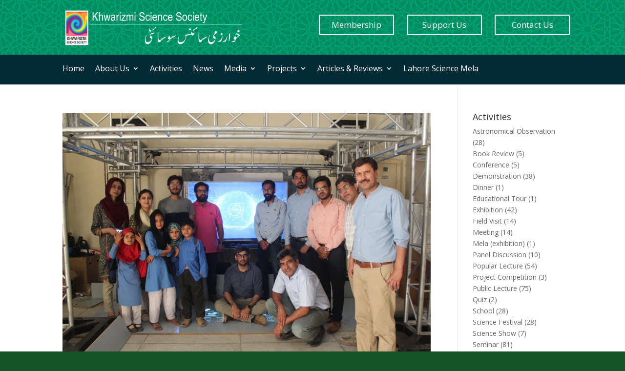

--- FILE ---
content_type: text/html; charset=UTF-8
request_url: https://khwarizmi.org/subject/history-of-science/
body_size: 16435
content:
<!DOCTYPE html>
<html lang="en-US">
<head>
	<meta http-equiv="X-UA-Compatible" content="IE=edge"><link rel="pingback" href="https://khwarizmi.org/xmlrpc.php" />

<script type="text/javascript">
  document.documentElement.className = 'js';
</script>
	<meta charset="UTF-8" />
	<meta http-equiv="X-UA-Compatible" content="IE=edge">
	<title>history of science | Khwarizmi Science Society</title>
<meta name='robots' content='max-image-preview:large' />
<link rel='dns-prefetch' href='//fonts.googleapis.com' />
<link rel="alternate" type="application/rss+xml" title="Khwarizmi Science Society &raquo; Feed" href="https://khwarizmi.org/feed/" />
<link rel="alternate" type="application/rss+xml" title="Khwarizmi Science Society &raquo; Comments Feed" href="https://khwarizmi.org/comments/feed/" />
<link rel="alternate" type="application/rss+xml" title="Khwarizmi Science Society &raquo; history of science Subject Feed" href="https://khwarizmi.org/subject/history-of-science/feed/" />
<script type="text/javascript">
window._wpemojiSettings = {"baseUrl":"https:\/\/s.w.org\/images\/core\/emoji\/14.0.0\/72x72\/","ext":".png","svgUrl":"https:\/\/s.w.org\/images\/core\/emoji\/14.0.0\/svg\/","svgExt":".svg","source":{"concatemoji":"https:\/\/khwarizmi.org\/wp-includes\/js\/wp-emoji-release.min.js?ver=6.3.7"}};
/*! This file is auto-generated */
!function(i,n){var o,s,e;function c(e){try{var t={supportTests:e,timestamp:(new Date).valueOf()};sessionStorage.setItem(o,JSON.stringify(t))}catch(e){}}function p(e,t,n){e.clearRect(0,0,e.canvas.width,e.canvas.height),e.fillText(t,0,0);var t=new Uint32Array(e.getImageData(0,0,e.canvas.width,e.canvas.height).data),r=(e.clearRect(0,0,e.canvas.width,e.canvas.height),e.fillText(n,0,0),new Uint32Array(e.getImageData(0,0,e.canvas.width,e.canvas.height).data));return t.every(function(e,t){return e===r[t]})}function u(e,t,n){switch(t){case"flag":return n(e,"\ud83c\udff3\ufe0f\u200d\u26a7\ufe0f","\ud83c\udff3\ufe0f\u200b\u26a7\ufe0f")?!1:!n(e,"\ud83c\uddfa\ud83c\uddf3","\ud83c\uddfa\u200b\ud83c\uddf3")&&!n(e,"\ud83c\udff4\udb40\udc67\udb40\udc62\udb40\udc65\udb40\udc6e\udb40\udc67\udb40\udc7f","\ud83c\udff4\u200b\udb40\udc67\u200b\udb40\udc62\u200b\udb40\udc65\u200b\udb40\udc6e\u200b\udb40\udc67\u200b\udb40\udc7f");case"emoji":return!n(e,"\ud83e\udef1\ud83c\udffb\u200d\ud83e\udef2\ud83c\udfff","\ud83e\udef1\ud83c\udffb\u200b\ud83e\udef2\ud83c\udfff")}return!1}function f(e,t,n){var r="undefined"!=typeof WorkerGlobalScope&&self instanceof WorkerGlobalScope?new OffscreenCanvas(300,150):i.createElement("canvas"),a=r.getContext("2d",{willReadFrequently:!0}),o=(a.textBaseline="top",a.font="600 32px Arial",{});return e.forEach(function(e){o[e]=t(a,e,n)}),o}function t(e){var t=i.createElement("script");t.src=e,t.defer=!0,i.head.appendChild(t)}"undefined"!=typeof Promise&&(o="wpEmojiSettingsSupports",s=["flag","emoji"],n.supports={everything:!0,everythingExceptFlag:!0},e=new Promise(function(e){i.addEventListener("DOMContentLoaded",e,{once:!0})}),new Promise(function(t){var n=function(){try{var e=JSON.parse(sessionStorage.getItem(o));if("object"==typeof e&&"number"==typeof e.timestamp&&(new Date).valueOf()<e.timestamp+604800&&"object"==typeof e.supportTests)return e.supportTests}catch(e){}return null}();if(!n){if("undefined"!=typeof Worker&&"undefined"!=typeof OffscreenCanvas&&"undefined"!=typeof URL&&URL.createObjectURL&&"undefined"!=typeof Blob)try{var e="postMessage("+f.toString()+"("+[JSON.stringify(s),u.toString(),p.toString()].join(",")+"));",r=new Blob([e],{type:"text/javascript"}),a=new Worker(URL.createObjectURL(r),{name:"wpTestEmojiSupports"});return void(a.onmessage=function(e){c(n=e.data),a.terminate(),t(n)})}catch(e){}c(n=f(s,u,p))}t(n)}).then(function(e){for(var t in e)n.supports[t]=e[t],n.supports.everything=n.supports.everything&&n.supports[t],"flag"!==t&&(n.supports.everythingExceptFlag=n.supports.everythingExceptFlag&&n.supports[t]);n.supports.everythingExceptFlag=n.supports.everythingExceptFlag&&!n.supports.flag,n.DOMReady=!1,n.readyCallback=function(){n.DOMReady=!0}}).then(function(){return e}).then(function(){var e;n.supports.everything||(n.readyCallback(),(e=n.source||{}).concatemoji?t(e.concatemoji):e.wpemoji&&e.twemoji&&(t(e.twemoji),t(e.wpemoji)))}))}((window,document),window._wpemojiSettings);
</script>
<meta content="Divi v.4.0.3" name="generator"/><style type="text/css">
img.wp-smiley,
img.emoji {
	display: inline !important;
	border: none !important;
	box-shadow: none !important;
	height: 1em !important;
	width: 1em !important;
	margin: 0 0.07em !important;
	vertical-align: -0.1em !important;
	background: none !important;
	padding: 0 !important;
}
</style>
	<link rel='stylesheet' id='wp-block-library-css' href='https://khwarizmi.org/wp-includes/css/dist/block-library/style.min.css?ver=6.3.7' type='text/css' media='all' />
<link rel='stylesheet' id='mediaelement-css' href='https://khwarizmi.org/wp-includes/js/mediaelement/mediaelementplayer-legacy.min.css?ver=4.2.17' type='text/css' media='all' />
<link rel='stylesheet' id='wp-mediaelement-css' href='https://khwarizmi.org/wp-includes/js/mediaelement/wp-mediaelement.min.css?ver=6.3.7' type='text/css' media='all' />
<link rel='stylesheet' id='view_editor_gutenberg_frontend_assets-css' href='https://khwarizmi.org/wp-content/plugins/wp-views/public/css/views-frontend.css?ver=3.6.2' type='text/css' media='all' />
<style id='view_editor_gutenberg_frontend_assets-inline-css' type='text/css'>
.wpv-sort-list-dropdown.wpv-sort-list-dropdown-style-default > span.wpv-sort-list,.wpv-sort-list-dropdown.wpv-sort-list-dropdown-style-default .wpv-sort-list-item {border-color: #cdcdcd;}.wpv-sort-list-dropdown.wpv-sort-list-dropdown-style-default .wpv-sort-list-item a {color: #444;background-color: #fff;}.wpv-sort-list-dropdown.wpv-sort-list-dropdown-style-default a:hover,.wpv-sort-list-dropdown.wpv-sort-list-dropdown-style-default a:focus {color: #000;background-color: #eee;}.wpv-sort-list-dropdown.wpv-sort-list-dropdown-style-default .wpv-sort-list-item.wpv-sort-list-current a {color: #000;background-color: #eee;}
.wpv-sort-list-dropdown.wpv-sort-list-dropdown-style-default > span.wpv-sort-list,.wpv-sort-list-dropdown.wpv-sort-list-dropdown-style-default .wpv-sort-list-item {border-color: #cdcdcd;}.wpv-sort-list-dropdown.wpv-sort-list-dropdown-style-default .wpv-sort-list-item a {color: #444;background-color: #fff;}.wpv-sort-list-dropdown.wpv-sort-list-dropdown-style-default a:hover,.wpv-sort-list-dropdown.wpv-sort-list-dropdown-style-default a:focus {color: #000;background-color: #eee;}.wpv-sort-list-dropdown.wpv-sort-list-dropdown-style-default .wpv-sort-list-item.wpv-sort-list-current a {color: #000;background-color: #eee;}.wpv-sort-list-dropdown.wpv-sort-list-dropdown-style-grey > span.wpv-sort-list,.wpv-sort-list-dropdown.wpv-sort-list-dropdown-style-grey .wpv-sort-list-item {border-color: #cdcdcd;}.wpv-sort-list-dropdown.wpv-sort-list-dropdown-style-grey .wpv-sort-list-item a {color: #444;background-color: #eeeeee;}.wpv-sort-list-dropdown.wpv-sort-list-dropdown-style-grey a:hover,.wpv-sort-list-dropdown.wpv-sort-list-dropdown-style-grey a:focus {color: #000;background-color: #e5e5e5;}.wpv-sort-list-dropdown.wpv-sort-list-dropdown-style-grey .wpv-sort-list-item.wpv-sort-list-current a {color: #000;background-color: #e5e5e5;}
.wpv-sort-list-dropdown.wpv-sort-list-dropdown-style-default > span.wpv-sort-list,.wpv-sort-list-dropdown.wpv-sort-list-dropdown-style-default .wpv-sort-list-item {border-color: #cdcdcd;}.wpv-sort-list-dropdown.wpv-sort-list-dropdown-style-default .wpv-sort-list-item a {color: #444;background-color: #fff;}.wpv-sort-list-dropdown.wpv-sort-list-dropdown-style-default a:hover,.wpv-sort-list-dropdown.wpv-sort-list-dropdown-style-default a:focus {color: #000;background-color: #eee;}.wpv-sort-list-dropdown.wpv-sort-list-dropdown-style-default .wpv-sort-list-item.wpv-sort-list-current a {color: #000;background-color: #eee;}.wpv-sort-list-dropdown.wpv-sort-list-dropdown-style-grey > span.wpv-sort-list,.wpv-sort-list-dropdown.wpv-sort-list-dropdown-style-grey .wpv-sort-list-item {border-color: #cdcdcd;}.wpv-sort-list-dropdown.wpv-sort-list-dropdown-style-grey .wpv-sort-list-item a {color: #444;background-color: #eeeeee;}.wpv-sort-list-dropdown.wpv-sort-list-dropdown-style-grey a:hover,.wpv-sort-list-dropdown.wpv-sort-list-dropdown-style-grey a:focus {color: #000;background-color: #e5e5e5;}.wpv-sort-list-dropdown.wpv-sort-list-dropdown-style-grey .wpv-sort-list-item.wpv-sort-list-current a {color: #000;background-color: #e5e5e5;}.wpv-sort-list-dropdown.wpv-sort-list-dropdown-style-blue > span.wpv-sort-list,.wpv-sort-list-dropdown.wpv-sort-list-dropdown-style-blue .wpv-sort-list-item {border-color: #0099cc;}.wpv-sort-list-dropdown.wpv-sort-list-dropdown-style-blue .wpv-sort-list-item a {color: #444;background-color: #cbddeb;}.wpv-sort-list-dropdown.wpv-sort-list-dropdown-style-blue a:hover,.wpv-sort-list-dropdown.wpv-sort-list-dropdown-style-blue a:focus {color: #000;background-color: #95bedd;}.wpv-sort-list-dropdown.wpv-sort-list-dropdown-style-blue .wpv-sort-list-item.wpv-sort-list-current a {color: #000;background-color: #95bedd;}
</style>
<style id='classic-theme-styles-inline-css' type='text/css'>
/*! This file is auto-generated */
.wp-block-button__link{color:#fff;background-color:#32373c;border-radius:9999px;box-shadow:none;text-decoration:none;padding:calc(.667em + 2px) calc(1.333em + 2px);font-size:1.125em}.wp-block-file__button{background:#32373c;color:#fff;text-decoration:none}
</style>
<style id='global-styles-inline-css' type='text/css'>
body{--wp--preset--color--black: #000000;--wp--preset--color--cyan-bluish-gray: #abb8c3;--wp--preset--color--white: #ffffff;--wp--preset--color--pale-pink: #f78da7;--wp--preset--color--vivid-red: #cf2e2e;--wp--preset--color--luminous-vivid-orange: #ff6900;--wp--preset--color--luminous-vivid-amber: #fcb900;--wp--preset--color--light-green-cyan: #7bdcb5;--wp--preset--color--vivid-green-cyan: #00d084;--wp--preset--color--pale-cyan-blue: #8ed1fc;--wp--preset--color--vivid-cyan-blue: #0693e3;--wp--preset--color--vivid-purple: #9b51e0;--wp--preset--gradient--vivid-cyan-blue-to-vivid-purple: linear-gradient(135deg,rgba(6,147,227,1) 0%,rgb(155,81,224) 100%);--wp--preset--gradient--light-green-cyan-to-vivid-green-cyan: linear-gradient(135deg,rgb(122,220,180) 0%,rgb(0,208,130) 100%);--wp--preset--gradient--luminous-vivid-amber-to-luminous-vivid-orange: linear-gradient(135deg,rgba(252,185,0,1) 0%,rgba(255,105,0,1) 100%);--wp--preset--gradient--luminous-vivid-orange-to-vivid-red: linear-gradient(135deg,rgba(255,105,0,1) 0%,rgb(207,46,46) 100%);--wp--preset--gradient--very-light-gray-to-cyan-bluish-gray: linear-gradient(135deg,rgb(238,238,238) 0%,rgb(169,184,195) 100%);--wp--preset--gradient--cool-to-warm-spectrum: linear-gradient(135deg,rgb(74,234,220) 0%,rgb(151,120,209) 20%,rgb(207,42,186) 40%,rgb(238,44,130) 60%,rgb(251,105,98) 80%,rgb(254,248,76) 100%);--wp--preset--gradient--blush-light-purple: linear-gradient(135deg,rgb(255,206,236) 0%,rgb(152,150,240) 100%);--wp--preset--gradient--blush-bordeaux: linear-gradient(135deg,rgb(254,205,165) 0%,rgb(254,45,45) 50%,rgb(107,0,62) 100%);--wp--preset--gradient--luminous-dusk: linear-gradient(135deg,rgb(255,203,112) 0%,rgb(199,81,192) 50%,rgb(65,88,208) 100%);--wp--preset--gradient--pale-ocean: linear-gradient(135deg,rgb(255,245,203) 0%,rgb(182,227,212) 50%,rgb(51,167,181) 100%);--wp--preset--gradient--electric-grass: linear-gradient(135deg,rgb(202,248,128) 0%,rgb(113,206,126) 100%);--wp--preset--gradient--midnight: linear-gradient(135deg,rgb(2,3,129) 0%,rgb(40,116,252) 100%);--wp--preset--font-size--small: 13px;--wp--preset--font-size--medium: 20px;--wp--preset--font-size--large: 36px;--wp--preset--font-size--x-large: 42px;--wp--preset--spacing--20: 0.44rem;--wp--preset--spacing--30: 0.67rem;--wp--preset--spacing--40: 1rem;--wp--preset--spacing--50: 1.5rem;--wp--preset--spacing--60: 2.25rem;--wp--preset--spacing--70: 3.38rem;--wp--preset--spacing--80: 5.06rem;--wp--preset--shadow--natural: 6px 6px 9px rgba(0, 0, 0, 0.2);--wp--preset--shadow--deep: 12px 12px 50px rgba(0, 0, 0, 0.4);--wp--preset--shadow--sharp: 6px 6px 0px rgba(0, 0, 0, 0.2);--wp--preset--shadow--outlined: 6px 6px 0px -3px rgba(255, 255, 255, 1), 6px 6px rgba(0, 0, 0, 1);--wp--preset--shadow--crisp: 6px 6px 0px rgba(0, 0, 0, 1);}:where(.is-layout-flex){gap: 0.5em;}:where(.is-layout-grid){gap: 0.5em;}body .is-layout-flow > .alignleft{float: left;margin-inline-start: 0;margin-inline-end: 2em;}body .is-layout-flow > .alignright{float: right;margin-inline-start: 2em;margin-inline-end: 0;}body .is-layout-flow > .aligncenter{margin-left: auto !important;margin-right: auto !important;}body .is-layout-constrained > .alignleft{float: left;margin-inline-start: 0;margin-inline-end: 2em;}body .is-layout-constrained > .alignright{float: right;margin-inline-start: 2em;margin-inline-end: 0;}body .is-layout-constrained > .aligncenter{margin-left: auto !important;margin-right: auto !important;}body .is-layout-constrained > :where(:not(.alignleft):not(.alignright):not(.alignfull)){max-width: var(--wp--style--global--content-size);margin-left: auto !important;margin-right: auto !important;}body .is-layout-constrained > .alignwide{max-width: var(--wp--style--global--wide-size);}body .is-layout-flex{display: flex;}body .is-layout-flex{flex-wrap: wrap;align-items: center;}body .is-layout-flex > *{margin: 0;}body .is-layout-grid{display: grid;}body .is-layout-grid > *{margin: 0;}:where(.wp-block-columns.is-layout-flex){gap: 2em;}:where(.wp-block-columns.is-layout-grid){gap: 2em;}:where(.wp-block-post-template.is-layout-flex){gap: 1.25em;}:where(.wp-block-post-template.is-layout-grid){gap: 1.25em;}.has-black-color{color: var(--wp--preset--color--black) !important;}.has-cyan-bluish-gray-color{color: var(--wp--preset--color--cyan-bluish-gray) !important;}.has-white-color{color: var(--wp--preset--color--white) !important;}.has-pale-pink-color{color: var(--wp--preset--color--pale-pink) !important;}.has-vivid-red-color{color: var(--wp--preset--color--vivid-red) !important;}.has-luminous-vivid-orange-color{color: var(--wp--preset--color--luminous-vivid-orange) !important;}.has-luminous-vivid-amber-color{color: var(--wp--preset--color--luminous-vivid-amber) !important;}.has-light-green-cyan-color{color: var(--wp--preset--color--light-green-cyan) !important;}.has-vivid-green-cyan-color{color: var(--wp--preset--color--vivid-green-cyan) !important;}.has-pale-cyan-blue-color{color: var(--wp--preset--color--pale-cyan-blue) !important;}.has-vivid-cyan-blue-color{color: var(--wp--preset--color--vivid-cyan-blue) !important;}.has-vivid-purple-color{color: var(--wp--preset--color--vivid-purple) !important;}.has-black-background-color{background-color: var(--wp--preset--color--black) !important;}.has-cyan-bluish-gray-background-color{background-color: var(--wp--preset--color--cyan-bluish-gray) !important;}.has-white-background-color{background-color: var(--wp--preset--color--white) !important;}.has-pale-pink-background-color{background-color: var(--wp--preset--color--pale-pink) !important;}.has-vivid-red-background-color{background-color: var(--wp--preset--color--vivid-red) !important;}.has-luminous-vivid-orange-background-color{background-color: var(--wp--preset--color--luminous-vivid-orange) !important;}.has-luminous-vivid-amber-background-color{background-color: var(--wp--preset--color--luminous-vivid-amber) !important;}.has-light-green-cyan-background-color{background-color: var(--wp--preset--color--light-green-cyan) !important;}.has-vivid-green-cyan-background-color{background-color: var(--wp--preset--color--vivid-green-cyan) !important;}.has-pale-cyan-blue-background-color{background-color: var(--wp--preset--color--pale-cyan-blue) !important;}.has-vivid-cyan-blue-background-color{background-color: var(--wp--preset--color--vivid-cyan-blue) !important;}.has-vivid-purple-background-color{background-color: var(--wp--preset--color--vivid-purple) !important;}.has-black-border-color{border-color: var(--wp--preset--color--black) !important;}.has-cyan-bluish-gray-border-color{border-color: var(--wp--preset--color--cyan-bluish-gray) !important;}.has-white-border-color{border-color: var(--wp--preset--color--white) !important;}.has-pale-pink-border-color{border-color: var(--wp--preset--color--pale-pink) !important;}.has-vivid-red-border-color{border-color: var(--wp--preset--color--vivid-red) !important;}.has-luminous-vivid-orange-border-color{border-color: var(--wp--preset--color--luminous-vivid-orange) !important;}.has-luminous-vivid-amber-border-color{border-color: var(--wp--preset--color--luminous-vivid-amber) !important;}.has-light-green-cyan-border-color{border-color: var(--wp--preset--color--light-green-cyan) !important;}.has-vivid-green-cyan-border-color{border-color: var(--wp--preset--color--vivid-green-cyan) !important;}.has-pale-cyan-blue-border-color{border-color: var(--wp--preset--color--pale-cyan-blue) !important;}.has-vivid-cyan-blue-border-color{border-color: var(--wp--preset--color--vivid-cyan-blue) !important;}.has-vivid-purple-border-color{border-color: var(--wp--preset--color--vivid-purple) !important;}.has-vivid-cyan-blue-to-vivid-purple-gradient-background{background: var(--wp--preset--gradient--vivid-cyan-blue-to-vivid-purple) !important;}.has-light-green-cyan-to-vivid-green-cyan-gradient-background{background: var(--wp--preset--gradient--light-green-cyan-to-vivid-green-cyan) !important;}.has-luminous-vivid-amber-to-luminous-vivid-orange-gradient-background{background: var(--wp--preset--gradient--luminous-vivid-amber-to-luminous-vivid-orange) !important;}.has-luminous-vivid-orange-to-vivid-red-gradient-background{background: var(--wp--preset--gradient--luminous-vivid-orange-to-vivid-red) !important;}.has-very-light-gray-to-cyan-bluish-gray-gradient-background{background: var(--wp--preset--gradient--very-light-gray-to-cyan-bluish-gray) !important;}.has-cool-to-warm-spectrum-gradient-background{background: var(--wp--preset--gradient--cool-to-warm-spectrum) !important;}.has-blush-light-purple-gradient-background{background: var(--wp--preset--gradient--blush-light-purple) !important;}.has-blush-bordeaux-gradient-background{background: var(--wp--preset--gradient--blush-bordeaux) !important;}.has-luminous-dusk-gradient-background{background: var(--wp--preset--gradient--luminous-dusk) !important;}.has-pale-ocean-gradient-background{background: var(--wp--preset--gradient--pale-ocean) !important;}.has-electric-grass-gradient-background{background: var(--wp--preset--gradient--electric-grass) !important;}.has-midnight-gradient-background{background: var(--wp--preset--gradient--midnight) !important;}.has-small-font-size{font-size: var(--wp--preset--font-size--small) !important;}.has-medium-font-size{font-size: var(--wp--preset--font-size--medium) !important;}.has-large-font-size{font-size: var(--wp--preset--font-size--large) !important;}.has-x-large-font-size{font-size: var(--wp--preset--font-size--x-large) !important;}
.wp-block-navigation a:where(:not(.wp-element-button)){color: inherit;}
:where(.wp-block-post-template.is-layout-flex){gap: 1.25em;}:where(.wp-block-post-template.is-layout-grid){gap: 1.25em;}
:where(.wp-block-columns.is-layout-flex){gap: 2em;}:where(.wp-block-columns.is-layout-grid){gap: 2em;}
.wp-block-pullquote{font-size: 1.5em;line-height: 1.6;}
</style>
<link rel='stylesheet' id='divi-fonts-css' href='https://fonts.googleapis.com/css?family=Open+Sans:300italic,400italic,600italic,700italic,800italic,400,300,600,700,800&#038;subset=latin,latin-ext' type='text/css' media='all' />
<link rel='stylesheet' id='divi-style-css' href='https://khwarizmi.org/wp-content/themes/Divi/style.dev.css?ver=4.0.3' type='text/css' media='all' />
<link rel='stylesheet' id='toolset-divi-styles-css' href='https://khwarizmi.org/wp-content/plugins/wp-views/vendor/toolset/divi/styles/style.min.css?ver=1.0.0' type='text/css' media='all' />
<link rel='stylesheet' id='tablepress-default-css' href='https://khwarizmi.org/wp-content/plugins/tablepress/css/build/default.css?ver=3.2.6' type='text/css' media='all' />
<link rel='stylesheet' id='flagallery-css' href='https://khwarizmi.org/wp-content/plugins/flash-album-gallery/assets/flagallery.css?ver=6.1.2' type='text/css' media='all' />
<link rel='stylesheet' id='et-shortcodes-responsive-css-css' href='https://khwarizmi.org/wp-content/themes/Divi/epanel/shortcodes/css/shortcodes_responsive.css?ver=4.0.3' type='text/css' media='all' />
<link rel='stylesheet' id='magnific-popup-css' href='https://khwarizmi.org/wp-content/plugins/flash-album-gallery/assets/mag-popup/magnific-popup.css?ver=1.1.0' type='text/css' media='screen' />
<link rel='stylesheet' id='dashicons-css' href='https://khwarizmi.org/wp-includes/css/dashicons.min.css?ver=6.3.7' type='text/css' media='all' />
<link rel='stylesheet' id='tmm-css' href='https://khwarizmi.org/wp-content/plugins/team-members/inc/css/tmm_style.css?ver=6.3.7' type='text/css' media='all' />
<!--n2css--><!--n2js--><script type='text/javascript' src='https://khwarizmi.org/wp-content/plugins/wp-views/vendor/toolset/common-es/public/toolset-common-es-frontend.js?ver=162000' id='toolset-common-es-frontend-js'></script>
<script type='text/javascript' src='https://khwarizmi.org/wp-includes/js/jquery/jquery.min.js?ver=3.7.0' id='jquery-core-js'></script>
<script type='text/javascript' src='https://khwarizmi.org/wp-includes/js/jquery/jquery-migrate.min.js?ver=3.4.1' id='jquery-migrate-js'></script>
<link rel="https://api.w.org/" href="https://khwarizmi.org/wp-json/" /><link rel="alternate" type="application/json" href="https://khwarizmi.org/wp-json/wp/v2/subject/96" /><link rel="EditURI" type="application/rsd+xml" title="RSD" href="https://khwarizmi.org/xmlrpc.php?rsd" />
<meta name="generator" content="WordPress 6.3.7" />
<link id='MediaRSS' rel='alternate' type='application/rss+xml' title='Grand Flagallery RSS Feed' href='https://khwarizmi.org/wp-content/plugins/flash-album-gallery/xml/media-rss.php' />

<!-- <meta name='Grand Flagallery' content='6.1.2' /> -->
<!-- Analytics by WP Statistics - https://wp-statistics.com -->
<meta name="viewport" content="width=device-width, initial-scale=1.0, maximum-scale=1.0, user-scalable=0" /> <script> window.addEventListener("load",function(){ var c={script:false,link:false}; function ls(s) { if(!['script','link'].includes(s)||c[s]){return;}c[s]=true; var d=document,f=d.getElementsByTagName(s)[0],j=d.createElement(s); if(s==='script'){j.async=true;j.src='https://khwarizmi.org/wp-content/plugins/wp-views/vendor/toolset/blocks/public/js/frontend.js?v=1.6.0';}else{ j.rel='stylesheet';j.href='https://khwarizmi.org/wp-content/plugins/wp-views/vendor/toolset/blocks/public/css/style.css?v=1.6.0';} f.parentNode.insertBefore(j, f); }; function ex(){ls('script');ls('link')} window.addEventListener("scroll", ex, {once: true}); if (('IntersectionObserver' in window) && ('IntersectionObserverEntry' in window) && ('intersectionRatio' in window.IntersectionObserverEntry.prototype)) { var i = 0, fb = document.querySelectorAll("[class^='tb-']"), o = new IntersectionObserver(es => { es.forEach(e => { o.unobserve(e.target); if (e.intersectionRatio > 0) { ex();o.disconnect();}else{ i++;if(fb.length>i){o.observe(fb[i])}} }) }); if (fb.length) { o.observe(fb[i]) } } }) </script>
	<noscript>
		<link rel="stylesheet" href="https://khwarizmi.org/wp-content/plugins/wp-views/vendor/toolset/blocks/public/css/style.css">
	</noscript><style type="text/css" id="custom-background-css">
body.custom-background { background-color: #145424; }
</style>
	<link rel="icon" href="https://khwarizmi.org/wp-content/uploads/2020/12/cropped-KSS-Logo-32x32.png" sizes="32x32" />
<link rel="icon" href="https://khwarizmi.org/wp-content/uploads/2020/12/cropped-KSS-Logo-192x192.png" sizes="192x192" />
<link rel="apple-touch-icon" href="https://khwarizmi.org/wp-content/uploads/2020/12/cropped-KSS-Logo-180x180.png" />
<meta name="msapplication-TileImage" content="https://khwarizmi.org/wp-content/uploads/2020/12/cropped-KSS-Logo-270x270.png" />
<style id="et-divi-customizer-global-cached-inline-styles">#top-header,#et-secondary-nav li ul{background-color:#639604}#top-header,#top-header a,#et-secondary-nav li li a,#top-header .et-social-icon a:before{font-size:13px}#top-menu li a{font-size:15px}body.et_vertical_nav .container.et_search_form_container .et-search-form input{font-size:15px!important}#main-footer{background-color:#145424}#footer-widgets .footer-widget a,#footer-widgets .footer-widget li a,#footer-widgets .footer-widget li a:hover{color:#ffffff}.footer-widget{color:#ffffff}#main-footer .footer-widget h4{color:#7cda24}.footer-widget li:before{border-color:#7cda24}#et-footer-nav .bottom-nav li.current-menu-item a{color:#87f42e}#footer-info,#footer-info a{color:#7cda24}h1,h2,h3,h4,h5,h6,.et_quote_content blockquote p,.et_pb_slide_description .et_pb_slide_title{line-height:0.9em}.et_slide_in_menu_container,.et_slide_in_menu_container .et-search-field{letter-spacing:px}.et_slide_in_menu_container .et-search-field::-moz-placeholder{letter-spacing:px}.et_slide_in_menu_container .et-search-field::-webkit-input-placeholder{letter-spacing:px}.et_slide_in_menu_container .et-search-field:-ms-input-placeholder{letter-spacing:px}@media only screen and (min-width:981px){.et_header_style_left #et-top-navigation,.et_header_style_split #et-top-navigation{padding:49px 0 0 0}.et_header_style_left #et-top-navigation nav>ul>li>a,.et_header_style_split #et-top-navigation nav>ul>li>a{padding-bottom:49px}.et_header_style_split .centered-inline-logo-wrap{width:97px;margin:-97px 0}.et_header_style_split .centered-inline-logo-wrap #logo{max-height:97px}.et_pb_svg_logo.et_header_style_split .centered-inline-logo-wrap #logo{height:97px}.et_header_style_centered #top-menu>li>a{padding-bottom:17px}.et_header_style_slide #et-top-navigation,.et_header_style_fullscreen #et-top-navigation{padding:40px 0 40px 0!important}.et_header_style_centered #main-header .logo_container{height:97px}#logo{max-height:48%}.et_pb_svg_logo #logo{height:48%}.et_header_style_centered.et_hide_primary_logo #main-header:not(.et-fixed-header) .logo_container,.et_header_style_centered.et_hide_fixed_logo #main-header.et-fixed-header .logo_container{height:17.46px}.et_header_style_left .et-fixed-header #et-top-navigation,.et_header_style_split .et-fixed-header #et-top-navigation{padding:40px 0 0 0}.et_header_style_left .et-fixed-header #et-top-navigation nav>ul>li>a,.et_header_style_split .et-fixed-header #et-top-navigation nav>ul>li>a{padding-bottom:40px}.et_header_style_centered header#main-header.et-fixed-header .logo_container{height:79px}.et_header_style_split .et-fixed-header .centered-inline-logo-wrap{width:79px;margin:-79px 0}.et_header_style_split .et-fixed-header .centered-inline-logo-wrap #logo{max-height:79px}.et_pb_svg_logo.et_header_style_split .et-fixed-header .centered-inline-logo-wrap #logo{height:79px}.et_header_style_slide .et-fixed-header #et-top-navigation,.et_header_style_fullscreen .et-fixed-header #et-top-navigation{padding:31px 0 31px 0!important}.et-fixed-header#top-header,.et-fixed-header#top-header #et-secondary-nav li ul{background-color:#639604}}@media only screen and (min-width:1350px){.et_pb_row{padding:27px 0}.et_pb_section{padding:54px 0}.single.et_pb_pagebuilder_layout.et_full_width_page .et_post_meta_wrapper{padding-top:81px}.et_pb_fullwidth_section{padding:0}}@media only screen and (min-width:981px){.et_pb_posts .et_pb_post img,.et_pb_posts .et_overlay{width:38%;height:180px!important;margin-right:4%;float:left}.et_pb_posts .entry-title,.et_pb_posts .post-meta,.et_pb_posts .post-content{float:right;width:58%}body.rtl .et_pb_posts .et_pb_post img,body.rtl .et_pb_posts .et_overlay{float:right;margin-left:4%;margin-right:0}body.rtl .et_pb_posts .entry-title,body.rtl .et_pb_posts .post-meta,body.rtl .et_pb_posts .post-content{float:left}}.full-width-btn{width:100%;height:100%;text-align:center}.video-responsive{overflow:hidden;padding-bottom:56.25%;position:relative;height:0}.video-responsive iframe{left:0;top:0;height:100%;width:100%;position:absolute}</style></head>
<body class="archive tax-subject term-history-of-science term-96 custom-background et-tb-has-template et-tb-has-header et-tb-has-footer et_color_scheme_green et_pb_button_helper_class et_cover_background et_pb_gutter osx et_pb_gutters3 et_right_sidebar et_divi_theme et-db">
	<div id="page-container">
<div id="et-boc" class="et-boc">
			
		<header class="et-l et-l--header">
			<div class="et_builder_inner_content et_pb_gutters3">
		<div class="et_pb_section et_pb_section_0_tb_header et_pb_with_background et_section_regular">
				
				
				
				
					<div class="et_pb_row et_pb_row_0_tb_header">
				<div class="et_pb_column et_pb_column_1_2 et_pb_column_0_tb_header  et_pb_css_mix_blend_mode_passthrough">
				
				
				<div class="et_pb_module et_pb_image et_pb_image_0_tb_header">
				
				
				<a href="https://khwarizmi.org/"><span class="et_pb_image_wrap "><img src="https://khwarizmi.org/wp-content/uploads/2020/09/kss-header.png" alt="" title="" srcset="https://khwarizmi.org/wp-content/uploads/2020/09/kss-header.png 1701w, https://khwarizmi.org/wp-content/uploads/2020/09/kss-header-1280x256.png 1280w, https://khwarizmi.org/wp-content/uploads/2020/09/kss-header-980x196.png 980w, https://khwarizmi.org/wp-content/uploads/2020/09/kss-header-480x96.png 480w" sizes="((min-width: 0px) and (max-width: 480px)) 480px, ((min-width: 481px) and (max-width: 980px)) 980px, ((min-width: 981px) and (max-width: 1280px)) 1280px, (min-width: 1281px) 1701px, 100vw" /></span></a>
			</div>
			</div> <!-- .et_pb_column --><div class="et_pb_column et_pb_column_1_6 et_pb_column_1_tb_header  et_pb_css_mix_blend_mode_passthrough">
				
				
				<div class="et_pb_button_module_wrapper et_pb_button_0_tb_header_wrapper  et_pb_module ">
				<a class="et_pb_button et_pb_button_0_tb_header full-width-btn et_animated et_pb_bg_layout_light" href="https://khwarizmi.org/kss-memberships/">Membership</a>
			</div>
			</div> <!-- .et_pb_column --><div class="et_pb_column et_pb_column_1_6 et_pb_column_2_tb_header  et_pb_css_mix_blend_mode_passthrough">
				
				
				<div class="et_pb_button_module_wrapper et_pb_button_1_tb_header_wrapper  et_pb_module ">
				<a class="et_pb_button et_pb_button_1_tb_header full-width-btn et_animated et_pb_bg_layout_light" href="https://khwarizmi.org/support-us/">Support Us</a>
			</div>
			</div> <!-- .et_pb_column --><div class="et_pb_column et_pb_column_1_6 et_pb_column_3_tb_header  et_pb_css_mix_blend_mode_passthrough et-last-child">
				
				
				<div class="et_pb_button_module_wrapper et_pb_button_2_tb_header_wrapper  et_pb_module ">
				<a class="et_pb_button et_pb_button_2_tb_header full-width-btn et_animated et_pb_bg_layout_light" href="https://khwarizmi.org/contact-the-khwarizmi-science-society/">Contact Us</a>
			</div>
			</div> <!-- .et_pb_column -->
				
				
			</div> <!-- .et_pb_row -->
				
				
			</div> <!-- .et_pb_section --><div class="et_pb_section et_pb_section_1_tb_header et_pb_with_background et_section_regular">
				
				
				
				
					<div class="et_pb_row et_pb_row_1_tb_header">
				<div class="et_pb_column et_pb_column_4_4 et_pb_column_4_tb_header  et_pb_css_mix_blend_mode_passthrough et-last-child">
				
				
				<div class="et_pb_module et_pb_menu et_pb_menu_0_tb_header et_pb_bg_layout_light  et_pb_text_align_left et_dropdown_animation_fade et_pb_menu--without-logo et_pb_menu--style-left_aligned">
					
					
					<div class="et_pb_menu_inner_container clearfix">
						
						<div class="et_pb_menu__wrap">
							<div class="et_pb_menu__menu">
								<nav class="et-menu-nav"><ul id="menu-primary-links" class="et-menu nav"><li id="menu-item-2919" class="et_pb_menu_page_id-home menu-item menu-item-type-post_type menu-item-object-page menu-item-home menu-item-2919"><a href="https://khwarizmi.org/">Home</a></li>
<li id="menu-item-6726" class="et_pb_menu_page_id-5767 menu-item menu-item-type-post_type menu-item-object-page menu-item-has-children menu-item-6726"><a href="https://khwarizmi.org/about-us/">About Us</a>
<ul class="sub-menu">
	<li id="menu-item-6727" class="et_pb_menu_page_id-5767 menu-item menu-item-type-post_type menu-item-object-page menu-item-6727"><a href="https://khwarizmi.org/about-us/">About Us</a></li>
	<li id="menu-item-3917" class="et_pb_menu_page_id-3908 menu-item menu-item-type-post_type menu-item-object-page menu-item-3917"><a href="https://khwarizmi.org/history/">History</a></li>
	<li id="menu-item-3900" class="et_pb_menu_page_id-3412 menu-item menu-item-type-post_type menu-item-object-page menu-item-3900"><a href="https://khwarizmi.org/our-team/">Our Team</a></li>
	<li id="menu-item-6882" class="et_pb_menu_page_id-5989 menu-item menu-item-type-post_type menu-item-object-page menu-item-6882"><a href="https://khwarizmi.org/muslim-scientists/al-khwarizmi/">Al-Khwarizmi</a></li>
	<li id="menu-item-8084" class="et_pb_menu_page_id-8080 menu-item menu-item-type-post_type menu-item-object-page menu-item-8084"><a href="https://khwarizmi.org/kss-newsletter/">KSS Annual Newsletter</a></li>
	<li id="menu-item-8417" class="et_pb_menu_page_id-8412 menu-item menu-item-type-post_type menu-item-object-page menu-item-8417"><a href="https://khwarizmi.org/directory/">Directory of KSS Events</a></li>
</ul>
</li>
<li id="menu-item-2187" class="et_pb_menu_page_id-2185 menu-item menu-item-type-post_type menu-item-object-page menu-item-2187"><a href="https://khwarizmi.org/activities/">Activities</a></li>
<li id="menu-item-7761" class="et_pb_menu_page_id-7761 menu-item menu-item-type-custom menu-item-object-custom menu-item-7761"><a href="https://khwarizmi.org/all-news/">News</a></li>
<li id="menu-item-6755" class="et_pb_menu_page_id-6755 menu-item menu-item-type-custom menu-item-object-custom menu-item-has-children menu-item-6755"><a href="#">Media</a>
<ul class="sub-menu">
	<li id="menu-item-2144" class="et_pb_menu_page_id-2142 menu-item menu-item-type-post_type menu-item-object-page menu-item-2144"><a href="https://khwarizmi.org/galleries/">Galleries</a></li>
</ul>
</li>
<li id="menu-item-8111" class="et_pb_menu_page_id-8111 menu-item menu-item-type-custom menu-item-object-custom menu-item-has-children menu-item-8111"><a>Projects</a>
<ul class="sub-menu">
	<li id="menu-item-8122" class="et_pb_menu_page_id-8120 menu-item menu-item-type-post_type menu-item-object-page menu-item-8122"><a href="https://khwarizmi.org/kss-internship/">KSS Internship Program</a></li>
	<li id="menu-item-6985" class="et_pb_menu_page_id-6985 menu-item menu-item-type-custom menu-item-object-custom menu-item-6985"><a href="https://khwarizmi.org/science-festivals/">National Science Movement</a></li>
	<li id="menu-item-7010" class="et_pb_menu_page_id-7010 menu-item menu-item-type-custom menu-item-object-custom menu-item-7010"><a href="https://khwarizmi.org/news/maktab-educational-video-content-for-the-intermediate/">Maktab</a></li>
	<li id="menu-item-8476" class="et_pb_menu_page_id-8472 menu-item menu-item-type-post_type menu-item-object-page menu-item-8476"><a href="https://khwarizmi.org/sas/">Saadat Anwar Siddiqi Award</a></li>
</ul>
</li>
<li id="menu-item-8702" class="et_pb_menu_page_id-8702 menu-item menu-item-type-custom menu-item-object-custom menu-item-has-children menu-item-8702"><a href="#">Articles &#038; Reviews</a>
<ul class="sub-menu">
	<li id="menu-item-8096" class="et_pb_menu_page_id-8094 menu-item menu-item-type-post_type menu-item-object-page menu-item-8096"><a href="https://khwarizmi.org/kss-articles/">STEM Articles</a></li>
	<li id="menu-item-8701" class="et_pb_menu_page_id-8688 menu-item menu-item-type-post_type menu-item-object-page menu-item-8701"><a href="https://khwarizmi.org/kss-book-reviews/">Book Reviews</a></li>
</ul>
</li>
<li id="menu-item-3527" class="et_pb_menu_page_id-3527 menu-item menu-item-type-custom menu-item-object-custom menu-item-3527"><a href="http://ksslsm.org">Lahore Science Mela</a></li>
</ul></nav>
							</div>
							
							
							<div class="et_mobile_nav_menu">
				<a href="#" class="mobile_nav closed">
					<span class="mobile_menu_bar"></span>
				</a>
			</div>
						</div>
						
					</div>
				</div>
			</div> <!-- .et_pb_column -->
				
				
			</div> <!-- .et_pb_row -->
				
				
			</div> <!-- .et_pb_section -->		</div><!-- .et_builder_inner_content -->
	</header><!-- .et-l -->
	<div id="et-main-area">
	
<div id="main-content">
	<div class="container">
		<div id="content-area" class="clearfix">
			<div id="left-area">
		
					<article id="post-6533" class="et_pb_post post-6533 event type-event status-publish has-post-thumbnail hentry category-outreach-event subject-astronomy subject-biology subject-career subject-cosmology subject-history-of-science subject-pakistani-science subject-physics subject-space-science activitytype-astronomical-observation activitytype-demonstration activitytype-field-visit activitytype-science-festival">

											<a class="entry-featured-image-url" href="https://khwarizmi.org/event/shakargarh-science-mela-2022/">
								<img src="https://khwarizmi.org/wp-content/uploads/2022/04/IMG_0589-1080x675.jpg" alt="Shakargarh Science Mela 2022" class="" width='1080' height='675' srcset="https://khwarizmi.org/wp-content/uploads/2022/04/IMG_0589-980x653.jpg 980w, https://khwarizmi.org/wp-content/uploads/2022/04/IMG_0589-480x320.jpg 480w" sizes="((min-width: 0px) and (max-width: 480px)) 480px, ((min-width: 481px) and (max-width: 980px)) 980px, (min-width: 981px) 1080px, 100vw" />							</a>
					
															<h2 class="entry-title"><a href="https://khwarizmi.org/event/shakargarh-science-mela-2022/">Shakargarh Science Mela 2022</a></h2>
					
					<p class="post-meta"><a href="https://khwarizmi.org/category/outreach-event/" rel="category tag">Outreach Event</a></p><p>The team of Khwarizmi Science Society travelled all the way to Government High School Bua for a two day Science Mela for the first time!</p>
				
					</article> <!-- .et_pb_post -->
			
					<article id="post-1156" class="et_pb_post post-1156 event type-event status-publish has-post-thumbnail hentry subject-agriculture subject-astronomy subject-biology subject-botany subject-chemical-technology subject-chemistry subject-computer-science subject-cosmology subject-education subject-electrical-engineering-and-electronics subject-environment subject-geology subject-health subject-history-of-science subject-materials-science subject-mathematics subject-nonlinear-science subject-pakistani-science subject-physics subject-standards subject-telecommunications activitytype-astronomical-observation activitytype-demonstration activitytype-exhibition activitytype-popular-lecture activitytype-project-competition activitytype-public-lecture activitytype-school activitytype-science-festival">

											<a class="entry-featured-image-url" href="https://khwarizmi.org/event/lahore-science-mela-2019/">
								<img src="https://khwarizmi.org/wp-content/uploads/2019/09/a3_main_eng-2_hadiqa-scaled.jpg" alt="Lahore Science Mela 2019" class="" width='1080' height='675' />							</a>
					
															<h2 class="entry-title"><a href="https://khwarizmi.org/event/lahore-science-mela-2019/">Lahore Science Mela 2019</a></h2>
					
					<p class="post-meta">Uncategorized</p><p>The progression towards a more scientifically immersed community continues as the KSS plans to organize the third Science Mela in October, 2019, in collaboration with the Ali Institute of Education. Since 2019 is the International Year of Periodic Table, our Mela this year will be focused on the wonders of chemistry including elements, minerals, compounds, mining and major industrial processes</p>
				
					</article> <!-- .et_pb_post -->
			
					<article id="post-1154" class="et_pb_post post-1154 event type-event status-publish has-post-thumbnail hentry subject-education subject-history-of-science subject-international-relations subject-management subject-pakistani-science subject-telecommunications activitytype-panel-discussion activitytype-workshop">

											<a class="entry-featured-image-url" href="https://khwarizmi.org/event/the-art-and-science-of-science-communication/">
								<img src="https://khwarizmi.org/wp-content/uploads/2019/04/poster_-_the_art_and_science_of_science_communication-1080x675.jpg" alt="The Art and Science of Science Communication" class="" width='1080' height='675' />							</a>
					
															<h2 class="entry-title"><a href="https://khwarizmi.org/event/the-art-and-science-of-science-communication/">The Art and Science of Science Communication</a></h2>
					
					<p class="post-meta">Uncategorized</p><p>The Khwarizmi Science Society, Spectra Magazine and Technology Times Magazine have collaborated with Forman Christian College, University of Lahore and University of Punjab to organize a workshop on science communication and promulgation. The workshop is to be organized on April 3rd, 2019 and we cordially invite our esteemed members to participate.</p>
				
					</article> <!-- .et_pb_post -->
			
					<article id="post-1022" class="et_pb_post post-1022 event type-event status-publish has-post-thumbnail hentry subject-biology subject-chemistry subject-education subject-environment subject-geography subject-geology subject-health subject-history-of-science subject-materials-science subject-physics activitytype-science-festival">

											<a class="entry-featured-image-url" href="https://khwarizmi.org/event/science-festival-in-swat/">
								<img src="https://khwarizmi.org/wp-content/uploads/2016/06/saidusharif2016.jpg" alt="Science Festival in Swat" class="" width='1080' height='675' />							</a>
					
															<h2 class="entry-title"><a href="https://khwarizmi.org/event/science-festival-in-swat/">Science Festival in Swat</a></h2>
					
					<p class="post-meta">Uncategorized</p><p>This science <span data-scayt_word="mela" data-scaytid="1">mela</span> is part of <span data-scayt_word="Khwarizmi" data-scaytid="2">Khwarizmi</span> Science Society&#8217;s National Science Movement 2016 and Beyond.</p>
				
					</article> <!-- .et_pb_post -->
			
					<article id="post-968" class="et_pb_post post-968 event type-event status-publish has-post-thumbnail hentry subject-astronomy subject-cosmology subject-history-of-science subject-physics subject-science-fiction subject-space-science activitytype-astronomical-observation">

											<a class="entry-featured-image-url" href="https://khwarizmi.org/event/venuss-transit/">
								<img src="https://khwarizmi.org/wp-content/uploads/2012/06/venus2-1080x652.png" alt="Venus&#8217;s Transit" class="" width='1080' height='675' />							</a>
					
															<h2 class="entry-title"><a href="https://khwarizmi.org/event/venuss-transit/">Venus&#8217;s Transit</a></h2>
					
					<p class="post-meta">Uncategorized</p><p>On <span data-scaytid="2">6th</span> June from sunrise to about 09:30 AM V<span class="il">enus</span> will pass through the disk <span class="il">of</span> our sun. Our resident astronomer <span data-scayt_word="Umair" data-scaytid="2">Umair</span> <span data-scayt_word="Asim" data-scaytid="3">Asim</span> will live broadcast it through <span data-scaytid="1">Khwarizmi</span> Science Society&#8217;s Channel of <a href="http://www.khwarizmi.org/activities?page=6&amp;date[value][year]=&amp;type=All&amp;subject=All">Night Skies Network</a> using <span data-scayt_word="sophsticated" data-scaytid="5">sophsticated</span> <span data-scaytid="4">Halpha</span> solar filters and and a <span data-scaytid="5">C14</span> Scope. For most living humans June 5/6, 2012 will be their last chance to see Venus cross in front of the Sun. The last transit of Venus occurred in 2004, but after this June the world will have to wait until 2117 for the next one. This historic viewing will also give us a chance of measuring the earth-sun distance. So keep in touch with us. In order to join this event, please logon to the Society&#8217;s channel on Night Skies Network! See you there.</p>
				
					</article> <!-- .et_pb_post -->
			<div class="pagination clearfix">
	<div class="alignleft"><a href="https://khwarizmi.org/subject/history-of-science/page/2/" >&laquo; Older Entries</a></div>
	<div class="alignright"></div>
</div>			</div> <!-- #left-area -->

				<div id="sidebar">
		<div id="wp_views-5" class="et_pb_widget widget_wp_views"><h4 class="widgettitle">Activities</h4>


<div id="wpv-view-layout-3479" class="js-wpv-view-layout js-wpv-layout-responsive js-wpv-view-layout-3479" data-viewnumber="3479" data-pagination="{&quot;id&quot;:&quot;3479&quot;,&quot;query&quot;:&quot;normal&quot;,&quot;type&quot;:&quot;disabled&quot;,&quot;effect&quot;:&quot;fade&quot;,&quot;duration&quot;:500,&quot;speed&quot;:5,&quot;pause_on_hover&quot;:&quot;disabled&quot;,&quot;stop_rollover&quot;:&quot;false&quot;,&quot;cache_pages&quot;:&quot;enabled&quot;,&quot;preload_images&quot;:&quot;enabled&quot;,&quot;preload_pages&quot;:&quot;enabled&quot;,&quot;preload_reach&quot;:1,&quot;spinner&quot;:&quot;builtin&quot;,&quot;spinner_image&quot;:&quot;https://khwarizmi.org/wp-content/plugins/wp-views/embedded/res/img/ajax-loader.gif&quot;,&quot;callback_next&quot;:&quot;&quot;,&quot;manage_history&quot;:&quot;enabled&quot;,&quot;has_controls_in_form&quot;:&quot;disabled&quot;,&quot;infinite_tolerance&quot;:&quot;0&quot;,&quot;max_pages&quot;:1,&quot;page&quot;:1,&quot;base_permalink&quot;:&quot;/subject/history-of-science/?wpv_view_count=3479&amp;wpv_paged=WPV_PAGE_NUM&quot;,&quot;loop&quot;:{&quot;type&quot;:&quot;&quot;,&quot;name&quot;:&quot;&quot;,&quot;data&quot;:[],&quot;id&quot;:0}}" data-permalink="/subject/history-of-science/?wpv_view_count=3479">

	
	<!-- wpv-loop-start -->
	<ol class="wpv-loop js-wpv-loop">
		
			<li>
				<a href="https://khwarizmi.org/activitytype/astronomical-observation/">Astronomical Observation</a> (28)
			</li>
		
			<li>
				<a href="https://khwarizmi.org/activitytype/book-review/">Book Review</a> (5)
			</li>
		
			<li>
				<a href="https://khwarizmi.org/activitytype/conference/">Conference</a> (5)
			</li>
		
			<li>
				<a href="https://khwarizmi.org/activitytype/demonstration/">Demonstration</a> (38)
			</li>
		
			<li>
				<a href="https://khwarizmi.org/activitytype/dinner/">Dinner</a> (1)
			</li>
		
			<li>
				<a href="https://khwarizmi.org/activitytype/educational-tour/">Educational Tour</a> (1)
			</li>
		
			<li>
				<a href="https://khwarizmi.org/activitytype/exhibition/">Exhibition</a> (42)
			</li>
		
			<li>
				<a href="https://khwarizmi.org/activitytype/field-visit/">Field Visit</a> (14)
			</li>
		
			<li>
				<a href="https://khwarizmi.org/activitytype/meeting/">Meeting</a> (14)
			</li>
		
			<li>
				<a href="https://khwarizmi.org/activitytype/mela-exhibition/">Mela (exhibition)</a> (1)
			</li>
		
			<li>
				<a href="https://khwarizmi.org/activitytype/panel-discussion/">Panel Discussion</a> (10)
			</li>
		
			<li>
				<a href="https://khwarizmi.org/activitytype/popular-lecture/">Popular Lecture</a> (54)
			</li>
		
			<li>
				<a href="https://khwarizmi.org/activitytype/project-competition/">Project Competition</a> (3)
			</li>
		
			<li>
				<a href="https://khwarizmi.org/activitytype/public-lecture/">Public Lecture</a> (75)
			</li>
		
			<li>
				<a href="https://khwarizmi.org/activitytype/quiz/">Quiz</a> (2)
			</li>
		
			<li>
				<a href="https://khwarizmi.org/activitytype/school/">School</a> (28)
			</li>
		
			<li>
				<a href="https://khwarizmi.org/activitytype/science-festival/">Science Festival</a> (28)
			</li>
		
			<li>
				<a href="https://khwarizmi.org/activitytype/exhibition/science-show/">Science Show</a> (7)
			</li>
		
			<li>
				<a href="https://khwarizmi.org/activitytype/seminar/">Seminar</a> (81)
			</li>
		
			<li>
				<a href="https://khwarizmi.org/activitytype/symposium/">Symposium</a> (9)
			</li>
		
			<li>
				<a href="https://khwarizmi.org/activitytype/video-interview/">Video Interview</a> (4)
			</li>
		
			<li>
				<a href="https://khwarizmi.org/activitytype/webinar/">Webinar</a> (15)
			</li>
		
			<li>
				<a href="https://khwarizmi.org/activitytype/workshop/">Workshop</a> (43)
			</li>
		
	</ol>
	<!-- wpv-loop-end -->
	
	
</div>
</div> <!-- end .et_pb_widget -->	</div> <!-- end #sidebar -->
		</div> <!-- #content-area -->
	</div> <!-- .container -->
</div> <!-- #main-content -->

	<footer class="et-l et-l--footer">
			<div class="et_builder_inner_content et_pb_gutters3">
		<div class="et_pb_section et_pb_section_0_tb_footer et_pb_with_background et_section_regular">
				
				
				
				
					<div class="et_pb_row et_pb_row_0_tb_footer">
				<div class="et_pb_column et_pb_column_1_4 et_pb_column_0_tb_footer  et_pb_css_mix_blend_mode_passthrough">
				
				
				<div class="et_pb_module et_pb_text et_pb_text_0_tb_footer et_pb_bg_layout_light  et_pb_text_align_left">
				
				
				<div class="et_pb_text_inner"><p><span style="color: #ccffcc;"><strong>Khwarizmi Science Society</strong></span><br /> <span>The Khwarzimi Science Society (KSS) is a non-profit Association aimed at furthering a science culture in Pakistan’s educational institutions and in the general public.</span></p></div>
			</div> <!-- .et_pb_text -->
			</div> <!-- .et_pb_column --><div class="et_pb_column et_pb_column_1_4 et_pb_column_1_tb_footer  et_pb_css_mix_blend_mode_passthrough">
				
				
				<div class="et_pb_module et_pb_text et_pb_text_1_tb_footer et_pb_bg_layout_light  et_pb_text_align_left">
				
				
				<div class="et_pb_text_inner"><p><strong><span style="color: #ccffcc;">Contact Us</span><br /> </strong><span data-scayt_word="Khwarizmi" data-scaytid="1">Khwarizmi</span><span> Science Society,</span><br /><span class="x_street-address">First Floor, 652, Umer Block, Allama Iqbal Town</span><br /><span class="x_locality">Lahore</span><span>, </span><span class="x_region">PB</span><span> </span><span class="x_postal-code">54000</span><br /><span class="x_country-name">Pakistan</span><br /> <span style="color: #ccffcc;"><strong><a href="mailto:info@khwarizmi.org?subject=From%20the%20web%20interface" style="color: #ccffcc;">info@khwarizmi.org</a></strong></span></p></div>
			</div> <!-- .et_pb_text -->
			</div> <!-- .et_pb_column --><div class="et_pb_column et_pb_column_1_4 et_pb_column_2_tb_footer  et_pb_css_mix_blend_mode_passthrough">
				
				
				<div class="et_pb_module et_pb_text et_pb_text_2_tb_footer et_pb_bg_layout_light  et_pb_text_align_left">
				
				
				<div class="et_pb_text_inner"><p><span style="color: #ccffcc;"><strong>Connect with us!</strong></span></p></div>
			</div> <!-- .et_pb_text --><ul class="et_pb_module et_pb_social_media_follow et_pb_social_media_follow_0_tb_footer clearfix et_pb_bg_layout_light ">
				
				
				<li
            class='et_pb_social_media_follow_network_0_tb_footer et_pb_social_icon et_pb_social_network_link  et-social-facebook et_pb_social_media_follow_network_0_tb_footer'><a
              href='http://www.facebook.com/KhwarizmiScienceSociety'
              class='icon et_pb_with_border'
              title='Follow on Facebook'
               target="_blank"><span
                class='et_pb_social_media_follow_network_name'
                aria-hidden='true'
                >Follow</span></a></li><li
            class='et_pb_social_media_follow_network_1_tb_footer et_pb_social_icon et_pb_social_network_link  et-social-twitter et_pb_social_media_follow_network_1_tb_footer'><a
              href='http://www.twitter.com/KSSPakistan'
              class='icon et_pb_with_border'
              title='Follow on Twitter'
               target="_blank"><span
                class='et_pb_social_media_follow_network_name'
                aria-hidden='true'
                >Follow</span></a></li><li
            class='et_pb_social_media_follow_network_2_tb_footer et_pb_social_icon et_pb_social_network_link  et-social-youtube et_pb_social_media_follow_network_2_tb_footer'><a
              href='https://www.youtube.com/channel/UCtIIMyvVLV1hpQ05zIuqNmA'
              class='icon et_pb_with_border'
              title='Follow on Youtube'
               target="_blank"><span
                class='et_pb_social_media_follow_network_name'
                aria-hidden='true'
                >Follow</span></a></li><li
            class='et_pb_social_media_follow_network_3_tb_footer et_pb_social_icon et_pb_social_network_link  et-social-instagram et_pb_social_media_follow_network_3_tb_footer'><a
              href='https://www.instagram.com/kss_pk/'
              class='icon et_pb_with_border'
              title='Follow on Instagram'
               target="_blank"><span
                class='et_pb_social_media_follow_network_name'
                aria-hidden='true'
                >Follow</span></a></li>
			</ul> <!-- .et_pb_counters -->
			</div> <!-- .et_pb_column --><div class="et_pb_column et_pb_column_1_4 et_pb_column_3_tb_footer  et_pb_css_mix_blend_mode_passthrough et-last-child">
				
				
				<div class="et_pb_module et_pb_text et_pb_text_3_tb_footer et_pb_bg_layout_light  et_pb_text_align_left">
				
				
				<div class="et_pb_text_inner"><p><span style="color: #ccffcc;"><strong>Feedback</strong></span></p></div>
			</div> <!-- .et_pb_text -->
			<div id="et_pb_contact_form_0" class="et_pb_module et_pb_contact_form_0_tb_footer et_pb_contact_form_container clearfix" data-form_unique_num="0">
				
				
				
				<div class="et-pb-contact-message"></div>
				
				<div class="et_pb_contact">
					<form class="et_pb_contact_form clearfix" method="post" action="https://khwarizmi.org/event/shakargarh-science-mela-2022/">
						<p class="et_pb_contact_field et_pb_contact_field_0_tb_footer et_pb_contact_field_half" data-id="name" data-type="input">
				
				
				<label for="et_pb_contact_name_0" class="et_pb_contact_form_label">Name</label>
				<input type="text" id="et_pb_contact_name_0" class="input" value="" name="et_pb_contact_name_0" data-required_mark="required" data-field_type="input" data-original_id="name" placeholder="Name">
			</p><p class="et_pb_contact_field et_pb_contact_field_1_tb_footer et_pb_contact_field_half et_pb_contact_field_last" data-id="email" data-type="email">
				
				
				<label for="et_pb_contact_email_0" class="et_pb_contact_form_label">Email Address</label>
				<input type="text" id="et_pb_contact_email_0" class="input" value="" name="et_pb_contact_email_0" data-required_mark="required" data-field_type="email" data-original_id="email" placeholder="Email Address">
			</p><p class="et_pb_contact_field et_pb_contact_field_2_tb_footer et_pb_contact_field_last" data-id="message" data-type="text">
				
				
				<label for="et_pb_contact_message_0" class="et_pb_contact_form_label">Message</label>
				<textarea name="et_pb_contact_message_0" id="et_pb_contact_message_0" class="et_pb_contact_message input" data-required_mark="required" data-field_type="text" data-original_id="message" placeholder="Message"></textarea>
			</p>
						<p class="et_pb_contact_field et_pb_contact_field_3 et_pb_contact_field_half" data-id="et_number" data-type="input">
							<label for="et_pb_contact_et_number_0" class="et_pb_contact_form_label">Number</label>
							<input type="text" id="et_pb_contact_et_number_0" class="input" value="" name="et_pb_contact_et_number_0" data-required_mark="required" data-field_type="input" data-original_id="et_number" placeholder="Number" tabindex="-1" autocomplete="disabled">
						</p>
						<input type="hidden" value="et_contact_proccess" name="et_pb_contactform_submit_0"/>
						<div class="et_contact_bottom_container">
							
			<div class="et_pb_contact_right">
				<p class="clearfix">
					<span class="et_pb_contact_captcha_question">14 + 8</span> = <input type="text" size="2" class="input et_pb_contact_captcha" data-first_digit="14" data-second_digit="8" value="" name="et_pb_contact_captcha_0" data-required_mark="required" autocomplete="disabled">
				</p>
			</div> <!-- .et_pb_contact_right -->
							<button type="submit" name="et_builder_submit_button" class="et_pb_contact_submit et_pb_button"3>Submit</button>
						</div>
						<input type="hidden" id="_wpnonce-et-pb-contact-form-submitted-0" name="_wpnonce-et-pb-contact-form-submitted-0" value="89cad7aa8c" /><input type="hidden" name="_wp_http_referer" value="/subject/history-of-science/" />
					</form>
				</div> <!-- .et_pb_contact -->
			</div> <!-- .et_pb_contact_form_container -->
			
			</div> <!-- .et_pb_column -->
				
				
			</div> <!-- .et_pb_row -->
				
				
			</div> <!-- .et_pb_section --><div class="et_pb_section et_pb_section_1_tb_footer et_pb_with_background et_section_regular">
				
				
				
				
					<div class="et_pb_row et_pb_row_1_tb_footer">
				<div class="et_pb_column et_pb_column_4_4 et_pb_column_4_tb_footer  et_pb_css_mix_blend_mode_passthrough et-last-child">
				
				
				<div class="et_pb_module et_pb_text et_pb_text_4_tb_footer et_pb_bg_layout_light  et_pb_text_align_left">
				
				
				<div class="et_pb_text_inner"><p style="text-align: center;"><a href="http://www.puzzle.com.pk/"><span>Copyright © 1997 &#8211; 2024 Khwarizmi Science Society &#8211; All Rights Reserved | Developed by Puzzle Solutions</span></a></p></div>
			</div> <!-- .et_pb_text -->
			</div> <!-- .et_pb_column -->
				
				
			</div> <!-- .et_pb_row -->
				
				
			</div> <!-- .et_pb_section -->		</div><!-- .et_builder_inner_content -->
	</footer><!-- .et-l -->
	    </div> <!-- #et-main-area -->

			
		</div><!-- #et-boc -->
		</div> <!-- #page-container -->

			
<script type="text/javascript">
const wpvViewHead = document.getElementsByTagName( "head" )[ 0 ];
const wpvViewExtraCss = document.createElement( "style" );
wpvViewExtraCss.textContent = '<!--[if IE 7]><style>.wpv-pagination { *zoom: 1; }</style><![endif]-->';
wpvViewHead.appendChild( wpvViewExtraCss );
</script>
	<script type="text/javascript">
				var et_animation_data = [{"class":"et_pb_button_0_tb_header","style":"fade","repeat":"once","duration":"1000ms","delay":"0ms","intensity":"50%","starting_opacity":"0%","speed_curve":"ease-in-out"},{"class":"et_pb_button_1_tb_header","style":"fade","repeat":"once","duration":"1000ms","delay":"0ms","intensity":"50%","starting_opacity":"0%","speed_curve":"ease-in-out"},{"class":"et_pb_button_2_tb_header","style":"fade","repeat":"once","duration":"1000ms","delay":"0ms","intensity":"50%","starting_opacity":"0%","speed_curve":"ease-in-out"}];
			</script>
	<script type='text/javascript' src='https://khwarizmi.org/wp-content/themes/Divi/includes/builder/scripts/frontend-builder-global-functions.js?ver=4.0.3' id='et-builder-modules-global-functions-script-js'></script>
<script type='text/javascript' src='https://khwarizmi.org/wp-content/themes/Divi/includes/builder/scripts/jquery.mobile.custom.min.js?ver=4.0.3' id='et-jquery-touch-mobile-js'></script>
<script type='text/javascript' id='divi-custom-script-js-extra'>
/* <![CDATA[ */
var DIVI = {"item_count":"%d Item","items_count":"%d Items"};
/* ]]> */
</script>
<script type='text/javascript' src='https://khwarizmi.org/wp-content/themes/Divi/js/custom.js?ver=4.0.3' id='divi-custom-script-js'></script>
<script type='text/javascript' id='et-builder-modules-script-js-extra'>
/* <![CDATA[ */
var et_frontend_scripts = {"builderCssContainerPrefix":"#et-boc","builderCssLayoutPrefix":"#et-boc .et-l"};
var et_pb_custom = {"ajaxurl":"https:\/\/khwarizmi.org\/wp-admin\/admin-ajax.php","images_uri":"https:\/\/khwarizmi.org\/wp-content\/themes\/Divi\/images","builder_images_uri":"https:\/\/khwarizmi.org\/wp-content\/themes\/Divi\/includes\/builder\/images","et_frontend_nonce":"7d1ec292bb","subscription_failed":"Please, check the fields below to make sure you entered the correct information.","et_ab_log_nonce":"a7683780ab","fill_message":"Please, fill in the following fields:","contact_error_message":"Please, fix the following errors:","invalid":"Invalid email","captcha":"Captcha","prev":"Prev","previous":"Previous","next":"Next","wrong_captcha":"You entered the wrong number in captcha.","ignore_waypoints":"no","is_divi_theme_used":"1","widget_search_selector":".widget_search","ab_tests":[],"is_ab_testing_active":"","page_id":"968","unique_test_id":"","ab_bounce_rate":"5","is_cache_plugin_active":"no","is_shortcode_tracking":"","tinymce_uri":""};
var et_pb_box_shadow_elements = [];
/* ]]> */
</script>
<script type='text/javascript' src='https://khwarizmi.org/wp-content/themes/Divi/includes/builder/scripts/frontend-builder-scripts.js?ver=4.0.3' id='et-builder-modules-script-js'></script>
<script type='text/javascript' src='https://khwarizmi.org/wp-content/plugins/wp-views/vendor/toolset/divi/scripts/frontend-bundle.min.js?ver=1.0.0' id='toolset-divi-frontend-bundle-js'></script>
<script type='text/javascript' id='flagscript-js-extra'>
/* <![CDATA[ */
var FlaGallery = {"ajaxurl":"https:\/\/khwarizmi.org\/wp-admin\/admin-ajax.php","nonce":"910bdb24eb","license":"","pack":""};
/* ]]> */
</script>
<script type='text/javascript' src='https://khwarizmi.org/wp-content/plugins/flash-album-gallery/assets/script.js?ver=6.1.2' id='flagscript-js'></script>
<script type='text/javascript' id='wp-statistics-tracker-js-extra'>
/* <![CDATA[ */
var WP_Statistics_Tracker_Object = {"requestUrl":"https:\/\/khwarizmi.org\/wp-json\/wp-statistics\/v2","ajaxUrl":"https:\/\/khwarizmi.org\/wp-admin\/admin-ajax.php","hitParams":{"wp_statistics_hit":1,"source_type":"tax_subject","source_id":96,"search_query":"","signature":"5b7d56468ac4e061885b8e3ea0bde33a","endpoint":"hit"},"option":{"dntEnabled":false,"bypassAdBlockers":false,"consentIntegration":{"name":null,"status":[]},"isPreview":false,"userOnline":false,"trackAnonymously":false,"isWpConsentApiActive":false,"consentLevel":"disabled"},"isLegacyEventLoaded":"","customEventAjaxUrl":"https:\/\/khwarizmi.org\/wp-admin\/admin-ajax.php?action=wp_statistics_custom_event&nonce=c52728f1fb","onlineParams":{"wp_statistics_hit":1,"source_type":"tax_subject","source_id":96,"search_query":"","signature":"5b7d56468ac4e061885b8e3ea0bde33a","action":"wp_statistics_online_check"},"jsCheckTime":"60000"};
/* ]]> */
</script>
<script type='text/javascript' src='https://khwarizmi.org/wp-content/plugins/wp-statistics/assets/js/tracker.js?ver=14.16' id='wp-statistics-tracker-js'></script>
<script type='text/javascript' src='https://khwarizmi.org/wp-content/themes/Divi/includes/builder/scripts/jquery.fitvids.js?ver=4.0.3' id='divi-fitvids-js'></script>
<script type='text/javascript' src='https://khwarizmi.org/wp-content/themes/Divi/includes/builder/scripts/waypoints.min.js?ver=4.0.3' id='waypoints-js'></script>
<script type='text/javascript' src='https://khwarizmi.org/wp-content/plugins/flash-album-gallery/assets/mag-popup/jquery.magnific-popup.min.js?ver=1.1.0' id='magnific-popup-js'></script>
<script type='text/javascript' src='https://khwarizmi.org/wp-content/themes/Divi/core/admin/js/common.js?ver=4.0.3' id='et-core-common-js'></script>
<script type='text/javascript' src='https://khwarizmi.org/wp-includes/js/jquery/ui/core.min.js?ver=1.13.2' id='jquery-ui-core-js'></script>
<script type='text/javascript' src='https://khwarizmi.org/wp-includes/js/jquery/ui/datepicker.min.js?ver=1.13.2' id='jquery-ui-datepicker-js'></script>
<script type='text/javascript' src='https://khwarizmi.org/wp-includes/js/jquery/ui/mouse.min.js?ver=1.13.2' id='jquery-ui-mouse-js'></script>
<script type='text/javascript' src='https://khwarizmi.org/wp-includes/js/jquery/ui/slider.min.js?ver=1.13.2' id='jquery-ui-slider-js'></script>
<script type='text/javascript' src='https://khwarizmi.org/wp-includes/js/jquery/jquery.ui.touch-punch.js?ver=0.2.2' id='jquery-touch-punch-js'></script>
<script id="mediaelement-core-js-before" type="text/javascript">
var mejsL10n = {"language":"en","strings":{"mejs.download-file":"Download File","mejs.install-flash":"You are using a browser that does not have Flash player enabled or installed. Please turn on your Flash player plugin or download the latest version from https:\/\/get.adobe.com\/flashplayer\/","mejs.fullscreen":"Fullscreen","mejs.play":"Play","mejs.pause":"Pause","mejs.time-slider":"Time Slider","mejs.time-help-text":"Use Left\/Right Arrow keys to advance one second, Up\/Down arrows to advance ten seconds.","mejs.live-broadcast":"Live Broadcast","mejs.volume-help-text":"Use Up\/Down Arrow keys to increase or decrease volume.","mejs.unmute":"Unmute","mejs.mute":"Mute","mejs.volume-slider":"Volume Slider","mejs.video-player":"Video Player","mejs.audio-player":"Audio Player","mejs.captions-subtitles":"Captions\/Subtitles","mejs.captions-chapters":"Chapters","mejs.none":"None","mejs.afrikaans":"Afrikaans","mejs.albanian":"Albanian","mejs.arabic":"Arabic","mejs.belarusian":"Belarusian","mejs.bulgarian":"Bulgarian","mejs.catalan":"Catalan","mejs.chinese":"Chinese","mejs.chinese-simplified":"Chinese (Simplified)","mejs.chinese-traditional":"Chinese (Traditional)","mejs.croatian":"Croatian","mejs.czech":"Czech","mejs.danish":"Danish","mejs.dutch":"Dutch","mejs.english":"English","mejs.estonian":"Estonian","mejs.filipino":"Filipino","mejs.finnish":"Finnish","mejs.french":"French","mejs.galician":"Galician","mejs.german":"German","mejs.greek":"Greek","mejs.haitian-creole":"Haitian Creole","mejs.hebrew":"Hebrew","mejs.hindi":"Hindi","mejs.hungarian":"Hungarian","mejs.icelandic":"Icelandic","mejs.indonesian":"Indonesian","mejs.irish":"Irish","mejs.italian":"Italian","mejs.japanese":"Japanese","mejs.korean":"Korean","mejs.latvian":"Latvian","mejs.lithuanian":"Lithuanian","mejs.macedonian":"Macedonian","mejs.malay":"Malay","mejs.maltese":"Maltese","mejs.norwegian":"Norwegian","mejs.persian":"Persian","mejs.polish":"Polish","mejs.portuguese":"Portuguese","mejs.romanian":"Romanian","mejs.russian":"Russian","mejs.serbian":"Serbian","mejs.slovak":"Slovak","mejs.slovenian":"Slovenian","mejs.spanish":"Spanish","mejs.swahili":"Swahili","mejs.swedish":"Swedish","mejs.tagalog":"Tagalog","mejs.thai":"Thai","mejs.turkish":"Turkish","mejs.ukrainian":"Ukrainian","mejs.vietnamese":"Vietnamese","mejs.welsh":"Welsh","mejs.yiddish":"Yiddish"}};
</script>
<script type='text/javascript' src='https://khwarizmi.org/wp-includes/js/mediaelement/mediaelement-and-player.min.js?ver=4.2.17' id='mediaelement-core-js'></script>
<script type='text/javascript' src='https://khwarizmi.org/wp-includes/js/mediaelement/mediaelement-migrate.min.js?ver=6.3.7' id='mediaelement-migrate-js'></script>
<script type='text/javascript' id='mediaelement-js-extra'>
/* <![CDATA[ */
var _wpmejsSettings = {"pluginPath":"\/wp-includes\/js\/mediaelement\/","classPrefix":"mejs-","stretching":"responsive","audioShortcodeLibrary":"mediaelement","videoShortcodeLibrary":"mediaelement"};
/* ]]> */
</script>
<script type='text/javascript' src='https://khwarizmi.org/wp-includes/js/mediaelement/wp-mediaelement.min.js?ver=6.3.7' id='wp-mediaelement-js'></script>
<script type='text/javascript' src='https://khwarizmi.org/wp-includes/js/underscore.min.js?ver=1.13.4' id='underscore-js'></script>
<script type='text/javascript' id='wp-util-js-extra'>
/* <![CDATA[ */
var _wpUtilSettings = {"ajax":{"url":"\/wp-admin\/admin-ajax.php"}};
/* ]]> */
</script>
<script type='text/javascript' src='https://khwarizmi.org/wp-includes/js/wp-util.min.js?ver=6.3.7' id='wp-util-js'></script>
<script type='text/javascript' src='https://khwarizmi.org/wp-includes/js/backbone.min.js?ver=1.4.1' id='backbone-js'></script>
<script type='text/javascript' src='https://khwarizmi.org/wp-includes/js/mediaelement/wp-playlist.min.js?ver=6.3.7' id='wp-playlist-js'></script>
<script type='text/javascript' id='views-blocks-frontend-js-extra'>
/* <![CDATA[ */
var wpv_pagination_local = {"front_ajaxurl":"https:\/\/khwarizmi.org\/wp-admin\/admin-ajax.php","calendar_image":"https:\/\/khwarizmi.org\/wp-content\/plugins\/wp-views\/embedded\/res\/img\/calendar.gif","calendar_text":"Select date","datepicker_min_date":null,"datepicker_max_date":null,"datepicker_min_year":"1582","datepicker_max_year":"3000","resize_debounce_tolerance":"100","datepicker_style_url":"https:\/\/khwarizmi.org\/wp-content\/plugins\/wp-views\/vendor\/toolset\/toolset-common\/toolset-forms\/css\/wpt-jquery-ui\/jquery-ui-1.11.4.custom.css","wpmlLang":""};
/* ]]> */
</script>
<script type='text/javascript' src='https://khwarizmi.org/wp-content/plugins/wp-views/public/js/views-frontend.js?ver=3.6.2' id='views-blocks-frontend-js'></script>
<style id="et-builder-module-design-3489-cached-inline-styles">div.et_pb_section.et_pb_section_0_tb_header{background-blend-mode:overlay;background-image:url(https://khwarizmi.org/wp-content/uploads/2020/07/Header-4.jpg),linear-gradient(1deg,#00513f 0%,#00513f 88%)!important}body #page-container .et_pb_section .et_pb_button_2_tb_header:before,body #page-container .et_pb_section .et_pb_button_2_tb_header:after{display:none!important}.et_pb_menu_0_tb_header .et_pb_menu__icon.et_pb_menu__search-button,.et_pb_menu_0_tb_header .et_pb_menu__icon.et_pb_menu__close-search-button{color:#7EBEC5}.et_pb_menu_0_tb_header .mobile_nav .mobile_menu_bar:before{color:#7EBEC5}.et_pb_menu_0_tb_header .et_pb_menu_inner_container>.et_pb_menu__logo-wrap .et_pb_menu__logo img,.et_pb_menu_0_tb_header .et_pb_menu__logo-slot .et_pb_menu__logo-wrap img{max-height:0none}.et_pb_menu_0_tb_header .et_pb_menu_inner_container>.et_pb_menu__logo-wrap .et_pb_menu__logo,.et_pb_menu_0_tb_header .et_pb_menu__logo-slot{max-width:100%}.et_pb_menu_0_tb_header.et_pb_menu .et_mobile_menu,.et_pb_menu_0_tb_header.et_pb_menu .et_mobile_menu ul{background-color:#196b0c!important}.et_pb_menu_0_tb_header.et_pb_menu .nav li ul{background-color:#12876f!important}.et_pb_menu_0_tb_header.et_pb_menu ul li.current-menu-item a{color:#ffffff!important}.et_pb_menu_0_tb_header{margin-right:-40px!important;margin-bottom:-15px!important}.et_pb_menu_0_tb_header.et_pb_menu{background-color:rgba(0,0,0,0)}.et_pb_menu_0_tb_header.et_pb_menu ul li a{font-size:16px;color:#ffffff!important}.et_pb_row_1_tb_header.et_pb_row{padding-top:13px!important;padding-bottom:33px!important;padding-top:13px;padding-bottom:33px}.et_pb_section_1_tb_header.et_pb_section{padding-top:0px;padding-bottom:0px;margin-top:-10px;background-color:#032b35!important}.et_pb_button_2_tb_header,.et_pb_button_2_tb_header:after{transition:all 0ms ease 0ms}body #page-container .et_pb_section .et_pb_button_2_tb_header,body #page-container .et_pb_section .et_pb_button_2_tb_header:hover{padding:0.3em 1em!important}.et_pb_section_0_tb_header.et_pb_section{padding-top:0px;padding-bottom:6px;background-color:inherit!important}body #page-container .et_pb_section .et_pb_button_2_tb_header{color:#ffffff!important;font-size:17px}.et_pb_button_2_tb_header_wrapper{margin-right:-15px!important;margin-left:-15px!important}.et_pb_button_1_tb_header,.et_pb_button_1_tb_header:after{transition:all 0ms ease 0ms}body #page-container .et_pb_section .et_pb_button_1_tb_header:before,body #page-container .et_pb_section .et_pb_button_1_tb_header:after{display:none!important}body #page-container .et_pb_section .et_pb_button_1_tb_header,body #page-container .et_pb_section .et_pb_button_1_tb_header:hover{padding:0.3em 1em!important}body #page-container .et_pb_section .et_pb_button_1_tb_header{color:#ffffff!important;font-size:17px}.et_pb_button_1_tb_header_wrapper{margin-right:-15px!important;margin-left:-15px!important}.et_pb_button_0_tb_header,.et_pb_button_0_tb_header:after{transition:all 0ms ease 0ms}body #page-container .et_pb_section .et_pb_button_0_tb_header:before,body #page-container .et_pb_section .et_pb_button_0_tb_header:after{display:none!important}body #page-container .et_pb_section .et_pb_button_0_tb_header,body #page-container .et_pb_section .et_pb_button_0_tb_header:hover{padding-right:1em!important;padding-left:1em!important}body #page-container .et_pb_section .et_pb_button_0_tb_header{color:#ffffff!important;font-size:17px}.et_pb_button_0_tb_header_wrapper{margin-right:-15px!important;margin-left:-15px!important}.et_pb_image_0_tb_header{padding-right:112px;margin-top:-10px!important;text-align:center}.et_pb_row_0_tb_header.et_pb_row{padding-top:30px!important;padding-bottom:22px!important;padding-top:30px;padding-bottom:22px}.et_pb_menu_0_tb_header .et_pb_menu__icon.et_pb_menu__cart-button{color:#7EBEC5}@media only screen and (max-width:980px){.et_pb_image_0_tb_header{margin-left:auto;margin-right:auto}body #page-container .et_pb_section .et_pb_button_0_tb_header{padding-left:1em;padding-right:1em}body #page-container .et_pb_section .et_pb_button_0_tb_header:hover{padding-left:0.7em;padding-right:2em}body #page-container .et_pb_section .et_pb_button_1_tb_header{padding-left:1em;padding-right:1em}body #page-container .et_pb_section .et_pb_button_1_tb_header:hover{padding-left:0.7em;padding-right:2em}body #page-container .et_pb_section .et_pb_button_2_tb_header{padding-left:1em;padding-right:1em}body #page-container .et_pb_section .et_pb_button_2_tb_header:hover{padding-left:0.7em;padding-right:2em}}@media only screen and (max-width:767px){.et_pb_image_0_tb_header{margin-left:auto;margin-right:auto}body #page-container .et_pb_section .et_pb_button_0_tb_header{padding-left:1em;padding-right:1em}body #page-container .et_pb_section .et_pb_button_0_tb_header:hover{padding-left:0.7em;padding-right:2em}body #page-container .et_pb_section .et_pb_button_1_tb_header{padding-left:1em;padding-right:1em}body #page-container .et_pb_section .et_pb_button_1_tb_header:hover{padding-left:0.7em;padding-right:2em}body #page-container .et_pb_section .et_pb_button_2_tb_header{padding-left:1em;padding-right:1em}body #page-container .et_pb_section .et_pb_button_2_tb_header:hover{padding-left:0.7em;padding-right:2em}}</style><style id="et-builder-module-design-3510-cached-inline-styles">.et_pb_section_0_tb_footer.et_pb_section{padding-top:0px;padding-bottom:0px;background-color:#12876f!important}.et_pb_contact_form_0_tb_footer.et_pb_contact_form_container .input::-moz-placeholder{font-size:12px}.et_pb_row_1_tb_footer{min-height:80px}.et_pb_section_1_tb_footer.et_pb_section{padding-top:0px;padding-bottom:0px;background-color:#000000!important}.et_pb_contact_form_0_tb_footer .input[type="radio"]:checked+label i:before{background-color:#000000}.et_pb_contact_form_0_tb_footer .input::-ms-input-placeholder{color:#000000}.et_pb_contact_form_0_tb_footer .input::-moz-placeholder{color:#000000}.et_pb_contact_form_0_tb_footer .input::-webkit-input-placeholder{color:#000000}.et_pb_contact_form_0_tb_footer .input,.et_pb_contact_form_0_tb_footer .input[type="checkbox"]+label,.et_pb_contact_form_0_tb_footer .input[type="radio"]+label,.et_pb_contact_form_0_tb_footer .input[type="checkbox"]:checked+label i:before,.et_pb_contact_form_0_tb_footer .input::placeholder{color:#000000}.et_pb_contact_form_0_tb_footer .input:focus,.et_pb_contact_form_0_tb_footer .input[type="checkbox"]:active+label i,.et_pb_contact_form_0_tb_footer .input[type="radio"]:active+label i{background-color:#000000}body #page-container .et_pb_section .et_pb_contact_form_0_tb_footer.et_pb_contact_form_container.et_pb_module .et_pb_button{color:#7cda24!important;background-color:rgba(0,0,0,0)}.et_pb_contact_form_0_tb_footer,.et_pb_contact_form_0_tb_footer input,.et_pb_contact_form_0_tb_footer textarea,.et_pb_contact_form_0_tb_footer label,.et_pb_contact_form_0_tb_footer select{text-shadow:0em 0.08em 0em #ffffff}.et_pb_contact_form_0_tb_footer.et_pb_contact_form_container .input:-ms-input-placeholder{font-size:12px}.et_pb_contact_form_0_tb_footer.et_pb_contact_form_container .input::-webkit-input-placeholder{font-size:12px}.et_pb_row_0_tb_footer.et_pb_row{padding-bottom:31px!important;padding-bottom:31px}.et_pb_contact_form_0_tb_footer.et_pb_contact_form_container .input,.et_pb_contact_form_0_tb_footer.et_pb_contact_form_container .input::placeholder,.et_pb_contact_form_0_tb_footer.et_pb_contact_form_container .input[type=checkbox]+label,.et_pb_contact_form_0_tb_footer.et_pb_contact_form_container .input[type=radio]+label{font-size:12px}.et_pb_contact_form_0_tb_footer.et_pb_contact_form_container .et_pb_contact_captcha_question{color:#29f441!important}.et_pb_text_3_tb_footer.et_pb_text{color:#ffffff!important}.et_pb_social_media_follow_0_tb_footer li a.icon{height:50px;width:50px}.et_pb_social_media_follow_0_tb_footer li a.icon:before{font-size:25px;line-height:50px;height:50px;width:50px}.et_pb_text_2_tb_footer.et_pb_text{color:#ffffff!important}.et_pb_text_1_tb_footer.et_pb_text{color:#ffffff!important}.et_pb_text_0_tb_footer.et_pb_text{color:#ffffff!important}.et_pb_row_1_tb_footer.et_pb_row{padding-bottom:9px!important;padding-bottom:9px}.et_pb_social_media_follow_network_3_tb_footer a.icon{background-color:#ea2c59!important}.et_pb_social_media_follow_network_2_tb_footer a.icon{background-color:#a82400!important}.et_pb_social_media_follow_network_1_tb_footer a.icon{background-color:#00aced!important}.et_pb_social_media_follow_network_0_tb_footer a.icon{background-color:#3b5998!important}@media only screen and (max-width:980px){body #page-container .et_pb_section .et_pb_contact_form_0_tb_footer.et_pb_contact_form_container.et_pb_module .et_pb_button{padding-left:1em;padding-right:1em}body #page-container .et_pb_section .et_pb_contact_form_0_tb_footer.et_pb_contact_form_container.et_pb_module .et_pb_button:hover{padding-left:0.7em;padding-right:2em}body #page-container .et_pb_section .et_pb_contact_form_0_tb_footer.et_pb_contact_form_container.et_pb_module .et_pb_button:after{display:inline-block;opacity:0}body #page-container .et_pb_section .et_pb_contact_form_0_tb_footer.et_pb_contact_form_container.et_pb_module .et_pb_button:hover:after{opacity:1}}@media only screen and (max-width:767px){body #page-container .et_pb_section .et_pb_contact_form_0_tb_footer.et_pb_contact_form_container.et_pb_module .et_pb_button{padding-left:1em;padding-right:1em}body #page-container .et_pb_section .et_pb_contact_form_0_tb_footer.et_pb_contact_form_container.et_pb_module .et_pb_button:hover{padding-left:0.7em;padding-right:2em}body #page-container .et_pb_section .et_pb_contact_form_0_tb_footer.et_pb_contact_form_container.et_pb_module .et_pb_button:after{display:inline-block;opacity:0}body #page-container .et_pb_section .et_pb_contact_form_0_tb_footer.et_pb_contact_form_container.et_pb_module .et_pb_button:hover:after{opacity:1}}</style>		
			<span class="et_pb_scroll_top et-pb-icon"></span>
	</body>
</html>
